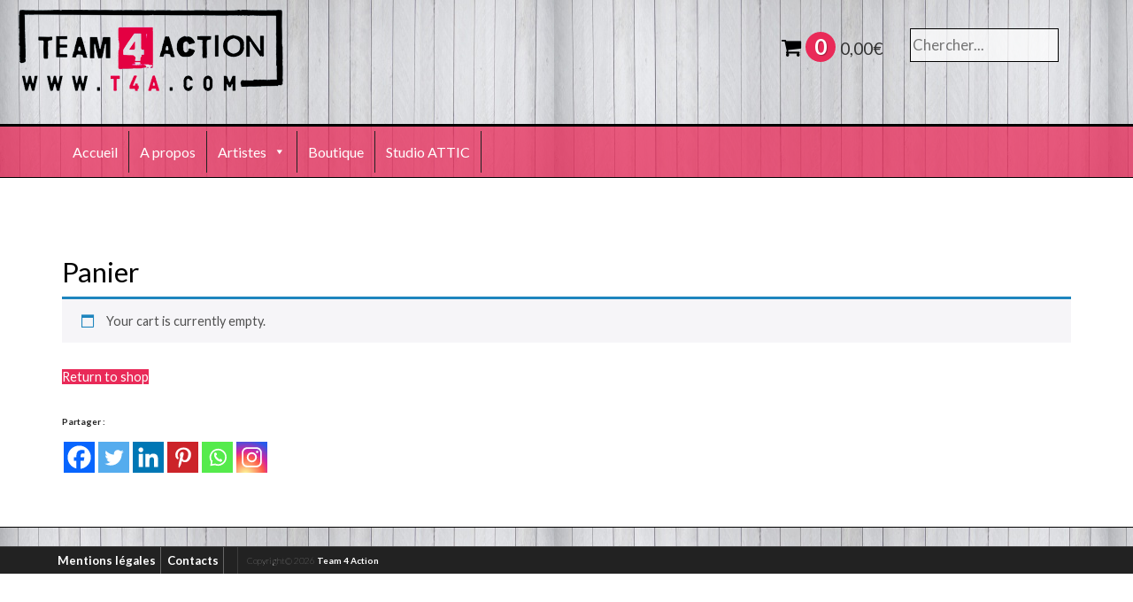

--- FILE ---
content_type: text/css
request_url: https://t4a.com/wp-content/themes/bootbased-T4A-V2/css/design.css
body_size: 4972
content:
/* HIDE DURING PAGE LOAD (show via JS)
-------------------------------------------------- */



/* CUSTOMIZE THE GLOBAL STYLES
-------------------------------------------------- */

body {
	font-family: 'Lato', sans-serif;
	font-size: 12px;
	color: #222;
	background-color: transparent;
}
html, body {
	height: 100%;
	line-height: 1.3em;
}
.fullBg {
	position: fixed;
    z-index: -101;
    top: 0;
    left: 0;
    width: 100%;
    height: 120%;  
	/*background-image: url(../img/bg_page.jpg);*/
	background-repeat: no-repeat;
	background-position: center center;
	/*background-attachment: fixed;*/
	background-attachment: scroll;
	-webkit-background-size: cover;
	-moz-background-size: cover;
	-o-background-size: cover;
	background-size: cover;
	background-color: #fff;
}
a {
	color: #888;
}
a.moretag {
	font-weight: 800;
}
a:hover {
	color: #e92a58;
	text-decoration: none;
}
h1, h2, h3, h4, h5, h6, .h1, .h2, .h3, .h4, .h5, .h6 {
	font-family: 'Lato', sans-serif;
	font-weight: 400;
	color: #000;
}
h1, .h1 {
	font-size: 2em;
	margin: 0;
	padding: 0.2em 0;
}
h2, .h2 {
	font-size: 1.6em;
}
h3, .h3 {
	font-size: 1.4em;
}
h4, .h4 { 
	font-size: 1.2em;
}
.alignRight, .alignright {
	float: right;
	margin: 0 0 1em 1em;
}
.alignLeft, .alignleft {
	float: left;
	margin: 0 1em 1em 0;
}
.thin {
	font-weight:300;
}
#borders {
	width: 100%;
	overflow: hidden;
}
#primary {
	padding: 80px 0 3% 0;
}


/* Parallax */
.parallax-window {
    min-height: 200px;
    background-color: transparent;
}
.no-parallax {
	padding-top: 74px;
}

/* SHARING */
.sharing strong {
    display: block;
    font-size: 10px;
    padding: 20px 0 10px 0;
}


/* LOGO */
.site-logo {
	background: transparent url(../img/logo-t4a.png) no-repeat left top;
	position: absolute;
	z-index: 1040;
	width: 300px;
	height: 100px;
	padding: 0;
    top: 10px;
    left: 20px;
}
.persistent .site-logo {
	background: transparent url(../img/logo-t4a-mini.png) no-repeat left top;
	position: fixed;
	width: 50px;
	height: 50px;
    top: 0;
	left:  10px;
}
.site-logo:hover {
}
.site-logo a {	
	display: block;
	height: 100px;
}
.persistent .site-logo a {	
	height: 50px;
}
.site-logo a:hover {
	background-color: transparent;
	text-decoration: none;
}
.site-logo span {
	display: none;
}
/*TAGLINE-DESCRIPTION*/
.site-description {
	
}

/* HEADER CUSTO */
.site-header-bg {
	width: 100%;
	overflow: hidden;
	background-color: transparent;
	background-repeat: repeat;
	background-position: left top;
	min-height: 200px;
	content:"";
}
/*.siteHeadTrans {
	height: 300px;
	background-color: rgba(255,255,255,0.8);
	width: 100%;
	display: block;
	position: absolute;
	z-index: 10;
}*/
.persistent .site-header .container {
	max-width: 100%;	
}

/* CUSTOMIZE THE NAV BAR
-------------------------------------------------- */

.navbar {
	top: 140px;
	margin-bottom: auto;
	min-height: inherit;
	background-color: rgba(233,42,88,0.75);
	border-top: 3px solid #000;
	border-bottom: 1px solid #000;
}
.persistent .navbar {
	border-top: 3px solid #e92a58;
}
.navbar .container {
	/*max-width: 100% !important;*/
}
.persistent .navbar .container {
	padding-left: 50px;
}
.navbar-collapse {
	max-height: none;
}
.navbar-fixed-top {
	position: absolute;
}
.persistent .navbar-fixed-top {
	position: fixed;
	z-index: 1030;
}
.persistent .navbar {
	top: 0px !important;
	bottom: auto;
	background-color: #333;
}
.navbar-nav li {
}
.navbar-nav li a {
	padding: 18px 10px;
	color: #fff;
	font-size: 1.5em;	
	font-weight: 600;
	border-right: 1px solid #000;
	-moz-text-shadow: rgba(0,0,0,0.7) 0px 0px 2px;
	-webkit-text-shadow: rgba(0,0,0,0.7) 0px 0px 2px;
	text-shadow: rgba(0,0,0,0.7) 0px 0px 2px;
}
.social-menu .navbar-nav li a {
	border-right: none;
	border-left: 1px solid #000;
}
.nav .open>a {
	-moz-text-shadow: none;
	-webkit-text-shadow: none;
	text-shadow: none;
}
.persistent .navbar-nav li {
	padding: 0;
}
.persistent .navbar-nav li a {
	padding: 10px;
	border-top: none;
	border-right: 1px solid #000;
	-moz-text-shadow: none;
	-webkit-text-shadow: none;
	text-shadow: none;
}
.navbar-nav .dropdown-menu li a {
	padding: 3px 10px;
}
.nav li a:hover {
	background-color: transparent;
	color: #000;
	-moz-text-shadow: none;
	-webkit-text-shadow: none;
	text-shadow: none;
}
.nav .open > a, .nav .open > a:hover, .nav .open > a:focus {
    border-color: transparent;
	color: #e92a58;
}
.navbar-toggle {
	margin-right: 26px;
}
.navbar-toggle .icon-bar {
	background-color: #fff;
}
.menu-header {
	margin-left: -25px;
}
.menu-header.social-menu {
	margin-left: 0;
	margin-right: -25px;
	float: right;
}
.menu-header.social-menu li a {
	font-weight: 100;
}
.menu-header.social-menu li a span {
	display: none;
}
.menu-header.social-menu li.rn-fb a:before {
    content: "\f09a";
    font-family: FontAwesome;
}
.menu-header.social-menu li.rn-tw a:before {
    content: "\f099";
    font-family: FontAwesome;
}
.menu-header.social-menu li.rn-gplus a:before {
    content: "\f0d5";
    font-family: FontAwesome;
}
.persistent .menu-header {
	padding-left: 80px;
	margin-left: 0;
}
.dropdown-menu {
	margin-left: -2px;
	background-color: rgba(233, 42, 88, 0.75);
}
.nav .caret, .nav a:hover .caret {
   border-bottom-color: #fff;
    border-top-color: #fff;
}
#mega-menu-wrap-primary {
    width: 100%;
}
#mega-menu-wrap-primary .mega-menu-toggle {
    background-color: transparent;
}

/* Social */
div.sharedaddy {
	padding-top: 3em !important;
}
div.sharedaddy h3.sd-title {
	/*display: none !important;*/
	float: left;
    padding-right: 2em;
	font-weight: 200;
}
div.sharedaddy h3.sd-title {
	display: none !important;
}
.sd-content ul {
}
.sd-social-icon .sd-content ul li[class*="share-"] a, .sd-social-icon .sd-content ul li[class*="share-"] a:hover, .sd-social-icon .sd-content ul li[class*="share-"] div.option a {
    -moz-border-radius: 0 !important;
    -webkit-border-radius: 0 !important;
    -ms-border-radius: 0 !important;
    -o-border-radius: 0 !important;
    border-radius: 0 !important;
}

/* Header Search */
.headerSearch {
	float: right;
	margin-top: 30px;
	line-height: 45px;
	position: relative;
	z-index: 1080;
	transition: all 1s ease-in-out;
}
.headerSearch .search-form {
	padding: 0;
	margin: 0;
}
.headerSearch input, .headerSearch button {
	line-height: 20px;
}
.headerSearch input {
	font-size: 1.4em;
	line-height: 34px;
	max-width: 10em;
	background-color: rgba(255,255,255,0.7);
	border: 1px solid #000;
}
.headerSearch button {
	border: none;
	background-color: transparent;
	color: #000;
}

/* Header Basket */
.headerBasket {
	float: right;
	line-height: 45px;
	position: relative;
	margin-right: 30px;
	margin-top: 30px;
	z-index: 1030;
	font-size: 2em;
	transition: all 1s ease-in-out;
}
.cart-contents:before{
    font-family:FontAwesome;
    content: "\f07a";
    padding-right: 5px;
	color: #000;
}
.cart-contents:hover {
	text-decoration: none;
	color: #414042;
}
.headBasketCount {
	background-color: #e92a58;
	color: #fff;
	font-weight: 600;
	line-height: 34px;
	text-align: center;
	width: 34px;
	display: inline-block;
	border-radius: 34px;
	text-shadow: rgba(0,0,0,0.30) 1px 1px 1px;
}
.headerBasket .amount {
	font-size: 0.8em;
	color: #333;
}


/* CUSTOMIZE THE FOOTER
-------------------------------------------------- */
footer{
	padding-bottom: 0px;
	line-height: 1.4em;
	background-color: #000;
	background-position: top left;
	background-repeat: repeat;
	border-top: 1px solid #000;	
}
footer .sharedaddy {
	display: none;
}
footer .row {
	padding-bottom: 20px;
}
#footer-opener {
	display: none;
}
#footer-opener a {
	display: block;
	font-size: 36px;
	color: #333;
	background-color: #fff;
	padding: 0 10px;
	line-height: 36px;
}
#footer-opener a:hover {
	background: #333;
	color: #fff;
	text-shadow: none;
	border: none;
}
#footer-closer {
	padding: 0 0 4px 0;
	position: absolute;
	z-index: 1060;
	right: 40px;
	bottom: 0	;
	margin: 0;
	float: right;
}
#footer-closer a {
	display: block;
	font-size: 36px;
	color: #e92a58;
	background-color: #fff;
	padding: 0 10px;
	line-height: 36px;
}
#footer-closer a:hover {
	color: #fff;
	background-color: #e92a58;
}
.widget {
    min-height: 170px;
    padding: 0 2em;
}
.firstWidget {
	padding: 0 2em 0 0;
}
.lastWidget {
	padding: 0 0 0 2em;
}
.widget ul {
	padding-left: 0;
}
.widget li {
	padding-bottom: 0.6em;
}
.widget li a {
	font-size: 1.2em;
}
.widget li a:before {
    content: "\f054";
    font-family: FontAwesome;
	padding-right: 0.4em;
	color: #e92a58;
}
.widget li a:hover {
	color: #e92a58;
}
.widget iframe {
	border: 1px solid #fff !important;
	margin-top: 20px;
}
.widget select {
	color: #888;
	border: 1px solid #e92a58;
	border-radius: 3px;
	padding: 0.3em;
	font-size: 1.2em;
}
footer h3 {
	padding-bottom: 0.7em;
	font-size: 1.8em;
}
footer a {
}
footer h3 a {
}
.one_new {
	min-height: 70px;
}
.seeAllLink {
	line-height: 1.6em;
	clear: both;
	margin: 5px 0;
}
.seeAllLink a {
	font-size: 1.2em;
	display: block;
}
.seeAllLink a:hover {
	background-color: #000;
	color: #fff;
}
.contact_frame i {
	width: 1.2em;
	display: inline-block;
}
.bottomNav {
	background-color: #222;
	color: #fff;
	font-weight: 200;
	border-top: 1px solid #3d3d3d;
	z-index: auto;
	left: 0;
	bottom: 0;
	width: 100%;
	overflow: hidden;
}
.persistent .bottomNav .container {
	max-width: 100%;
}
.bottomNav ul {
	margin: 0 0 0 -5px;
	padding: 0;
	list-style-type: none;
	display: inline;
	float: left;
}
.persistent .bottomNav ul {
	margin: 0;
}
.bottomNav ul li {
	display: inline-block;
}
.bottomNav ul li a {
	margin-right: 5px;
	padding-right: 5px;
	line-height: 30px;
	display: inline-block;
	border-right: 1px solid #666;
	font-size: 1.1em;
	font-weight: bold;
	color: #fff;
}

#disclaimer_menu {
	float: left;
}
.copyright {
	text-align: left;
	padding-left: 10px;
	margin-left: 10px;
	font-size: 10px;
	line-height: 30px;
	display: inline-block;
	border-left: 1px solid #3d3d3d;
}
.moreLink {
	float: right;
	width: 20px;
	height: 20px;
	text-align: center;
}
.entry-header .moreLink {
	margin-left: 15px;
	width: 30px;
	height: 30px;
}
.moreLink a {
	line-height: 20px;
	display: block;
	font-size: 18px;
	color: #bbb;
}
.entry-title .moreLink a {
	line-height: 30px;
	font-size: 28px;
}
.moreLink a:hover {
	background: #e92a58;
	color: #fff;
}

/* Back to top */

.totop {
	position: fixed;
	bottom: 10px;
	right: 20px;
	z-index: 104400;
}
.totop {
	color: #fff;
}
.totop:hover, #footer-opener:hover {
}
.totop a, .totop a:visited {
	background-color: #e92a58;
	border: 1px solid #000;
	display: block;
	width: 40px;
	height: 40px;
	color: #fff;
	text-align: center;
	line-height: 40px;
}
.totop a:hover, #footer-opener a:hover {
	background-color: #fff;
	color: #e92a58;
	border: 1px solid #e92a58;
	text-decoration: none;
}

/* CUSTOMIZE THE CONTENT
-------------------------------------------------- */

.box_image  {
	float: left;
	margin: 0px 10px 0px 0px;
}
.box_image img {
	border: 3px solid #fff !important;
	-moz-box-shadow: rgba(0,0,0,0.40) 1px 2px 3px !important;
	-webkit-box-shadow: rgba(0,0,0,0.40) 1px 2px 3px !important;
	box-shadow: rgba(0,0,0,0.40) 1px 2px 3px !important;
}
.singleBigThumb {}
.singleBigThumb img {
	max-width: 100%;
	height: auto;
}
#content {
	padding: 0;
	overflow: hidden;
}
.entry-content {
	text-align: justify;
	line-height: 1.4em;
	font-size: 1.2em;
}
.entry-content h2 {
	clear: both;
	margin-top: 0.7em;
}
.entry-content blockquote {
	border-left: none;
	font-style: italic;
	padding: 0;
}
.postMeta {
	clear: both;
	padding-top: 1em;
	text-align: center;
}
.postMeta a {
	font-style: italic;
}
.singleRelated {
	padding: 1em 0;
	text-align: center;
}
.singleAlbum {
}
#slideEntry {
	display: none;
}
.gallery figcaption {
	display: none !important;
}
.postTitle {
	background-color: transparent;
	line-height: 1.4em;
	font-size: 2.6em;
}

/* Responsive videos */
.embed-youtube {
	position: relative;
	padding-bottom: 56.25%;
	padding-top: 30px;
	height: 0;
	overflow: hidden;
}
.embed-youtube iframe,  
.embed-youtube object,  
.embed-youtube embed {
	position: absolute;
	top: 0;
	left: 0;
	width: 100% !important;
	height: 100% !important;
}

.entry-content img, 
.entry-content iframe, 
.entry-content object, 
.entry-content embed {
        max-width: 100%;
}
legend {
	border: none;
}

/* Page Artiste */
.page-template-page-artiste .entry-header {
	padding-bottom: 2em;
}
.artisteImg {
	padding-top: 30px;
}
.artistFBLink, .artistSiteLink {
	display: block;
	font-size: 1.2em;
}
.artistFBLink:before {
    content: "\f230";
    font-family: FontAwesome;
	font-size: 1.4em;
	padding-right: 0.5em;
	color: #e92a58;
}
.artistSiteLink:before {
    content: "\f0ac";
    font-family: FontAwesome;
	font-size: 1.4em;
	padding-right: 0.5em;
	color: #e92a58;
}


/* Google maps embed scroll */
.scrolloff {
    pointer-events: none;
}

/* Category menu */
.sameCat h2 {
	margin-bottom: 30px;
}
.sameCat ul {
	margin: 0 0 1em 0;
	padding: 0;
	list-style-type: none;
}
.sameCat li {
	margin: 0;
	padding: 0;
}
.sameCat li:before {
    content: "\f054";
    font-family: FontAwesome;
	padding-right: 0.4em;
	color: #e92a58;
}
.sameCat li a {
	line-height: 1.2em;
}


/* MASONRY GRID
-------------------------------------------------- */

.refGrid {
	margin-top: 2em;
	margin-bottom: 2em;
}
.grid-sizer { width: 25%; }
.item { width: 25%; }

.archives .item {
	padding: 10px;
}
.archives .item .innerEntry {
	padding: 10px;
	border: 1px solid #e2e2e2;
}

@media screen and (max-width: 1020px) {
  .grid-sizer { width: 33.33%; }
  .item { width: 33.33%; }
}

@media screen and (max-width: 720px) {
  .grid-sizer { width: 50%; }
  .item { width: 50%; }
}

@media screen and (max-width: 480px) {
  .grid-sizer { width: 100%; }
  .item { width: 100%; }
}
.overlay {
    width: 100%;
    height: 0;
    background-color: rgba(0,0,0,0.5);
	background-position: left top;
	background-repeat: repeat;
    position: absolute;
    top: 0;
    left: 0;
    text-decoration: none;
    color: #fff;
}
.overlay h3.title {
    text-align: center;
    font-size: 20px;
	color: rgba(255,255,255,0.00);
}
.item img {
	max-width: 100%;
	height: auto;
}
.item:hover .overlay, .item:active .overlay {
    height: 100%;
}
.item:hover .overlay h3.title, .item:active .overlay h3.title {
	color: rgba(255,255,255,1.00);
}



 
/* CUSTOMIZE THE ARCHIVES
-------------------------------------------------- */

.archives .entry, .archives .masonry-entry {
	max-width: 220px;
	float: left;
	background-color: rgba(255,255,255,0.8);
	padding: 1em;
	margin: 0.9%;
	text-align: center;
	-moz-box-shadow: rgba(0,0,0,0.40) 1px 2px 3px !important;
	-webkit-box-shadow: rgba(0,0,0,0.40) 1px 2px 3px !important;
	box-shadow: rgba(0,0,0,0.40) 1px 2px 3px !important;

}
.archives .box_image img {
	width: auto !important;
	height: auto !important;
	max-width: 100%;
}
.archives h2 {
}
.archives .keywords {
	font-size: 12px;
	text-align: left;
}
.archives .keywords a {
	color: #666;
}
.archives .keywords a:hover {
	color: #e92a58;
	text-decoration: underline;
}
figcaption.wp-caption-text {
	font-size: 10px;
	text-align: left;
	line-height: 1em;
	padding: 0.6em;
	background-color: #e5e5e5;
	border-bottom-left-radius: 1em;
	border-bottom-right-radius: 1em;
	-moz-box-shadow: rgba(0,0,0,0.40) 1px 2px 3px;
	-webkit-box-shadow: rgba(0,0,0,0.40) 1px 2px 3px;
	box-shadow: rgba(0,0,0,0.40) 1px 2px 3px;
}

/* Home page */

.homeHiddenContent {
	position: absolute;
	z-index: -10;
	max-width: 1024px;
	left: -10000px;
}
.carousel {
}
.carousel-inner .carousel-item {
    height: 60vh;
	max-height: 600px;
	background-repeat: no-repeat !important;
	background-position: center top !important;
	background-size: cover !important;
}
.carousel-caption h2 {
    font-size: 1.3rem;
    color: #fff;
}
.homeH2 {
	text-align: center;
}
.home h3 {
	font-size: 1em;
}
.home .item {
	padding: 1em;
}
.home .item .title {
	min-height: 2.4em;
}
.home .item .price {
	color: #77a464;
	display: block;
	padding-bottom: 1em;
}
.home .entry-content {
	padding-top: 70px;
}
.home .homeAddress aside {
	background-color: #fff;
	padding: 1em;
	border: 1px solid #e2e2e2;
}
.home .sd-content ul {
	text-align: center;
}
.compClose:before{
    font-family:FontAwesome;
    content: "\f00d";
    padding-right: 5px;
}
button.close {
	color: #f00;
}
.modal-title {
	font-size: 1.6em;
}
.modal-body p {
	font-size: 1.2em;
}

/* Woocommerce Pages */

.woocommerce #content div.product div.images, .woocommerce div.product div.images, .woocommerce-page #content div.product div.images, .woocommerce-page div.product div.images {
    float: none;
    width: auto;
}
.woocommerce #content div.product div.summary, .woocommerce div.product div.summary, .woocommerce-page #content div.product div.summary, .woocommerce-page div.product div.summary {
    float: none;
    width: auto;
}
.woocommerce div.product div.images img {
}
.woocommerce div.product div.images .thumbnails {
	margin-top: 2em;
}
.woocommerce .entry-summary h2 {
	display: none;
}
.woocommerce #respond input#submit.alt, .woocommerce a.button.alt, .woocommerce button.button.alt, .woocommerce input.button.alt {
    background-color: #e92a58;
    color: #fff;
}
.woocommerce #respond input#submit.alt:hover, .woocommerce a.button.alt:hover, .woocommerce button.button.alt:hover, .woocommerce input.button.alt:hover {
    background-color: #000;
    color: #e92a58;
}
.woocommerce #respond input#submit, .woocommerce a.button, .woocommerce button.button, .woocommerce input.button {
    background-color: #e92a58;
    border-radius: 0;
    color: #fff;
}
.woocommerce #respond input#submit:hover, .woocommerce a.button:hover, .woocommerce button.button:hover, .woocommerce input.button:hover {
    background-color: #000;
    color: #e92a58;
}
.woocommerce div.product p.price, .woocommerce div.product span.price {
    color: #77a464;
    font-size: 2em;
}
.woocommerce .externalLinks {
	padding-top: 2em;
	padding-bottom: 2em;
}
.woocommerce .externalLinks a {
	display: block;
	line-height: 2em;
}
.woocommerce .externalLinks a.linkDeezer:before {
    content: "\f012";
    font-family: FontAwesome;
	font-size: 1.4em;
	padding-right: 0.4em;
}
.woocommerce .externalLinks a.linkSpotify:before {
    content: "\f1bc";
    font-family: FontAwesome;
	font-size: 1.4em;
	padding-right: 0.4em;
}
.woocommerce .externalLinks a.linkItunes:before {
    content: "\f179";
    font-family: FontAwesome;
	font-size: 1.4em;
	padding-right: 0.4em;
}
.woocommerce h1.productTitle {
	padding-bottom: 1em;
}
.woocommerce.relatedProducts {
	padding-top: 2em;
}
.woocommerce .woocommerce-LoopProduct-link {
	display: inline-block;
	min-height: 275px;
}
.woocommerce.relatedProducts .woocommerce-LoopProduct-link {
	min-height: 360px;
}

.woocommerce ul.products li.product .button {
    margin-top: 0;
}

/* Page 404 */

#page404Container .widget {
    min-height: auto;
    padding: 2em 0;
}
#page404Container .widget li a {
    color: inherit;
    font-family: inherit;
    font-size: 1em;
    font-weight: inherit;
}

/* transitions */

.site-logo, .site-name, .social i:hover, .moreLink a, .totop, .menu-header, .menu-header.social-menu, .bottomNav .container, .persistent .bottomNav .container, .parallax-window, .siteHeadTrans, .copyright, .overlay, .item:hover .overlay, .overlay h3.title {
	-webkit-transition: all 0.5s ease-in-out;
	-moz-transition: all 0.5s ease-in-out;
	-o-transition: all 0.5s ease-in-out;
	transition: all 0.5s ease-in-out;
}


@media (max-width: 1250px){
	footer .podRefsAlbum img {
		max-width: 75px;
		height: auto;
	}
}
@media (max-width: 1070px){
	.podRefsAlbum img {
		max-width: 75px;
		height: auto;
	}
}
@media (max-width: 992px){
	body {
		background-image: none !important;
	}
	.entry-title {
		margin: 0;
	}
	.archives h2 {
    	padding-left: 5%;
	}
	#main-menu {
    	padding-left: 0;
	}
	.firstWidget {
		padding: 0 2em;
	}
	.secondWidget {
		border-right: none;
	}
	.lastWidget {
		padding: 0 2em;
	}
	.lastFooterCol {
		clear: both;
		padding-top: 1em;
	}
	.halfOnSmall {
		float: left;
		padding-right: 10%;
		width: 39%;
	}
	.footerSocial {
		clear: both;
		display: block;
	}
	footer .podRefsAlbum {
		text-align: left;
	}
}
@media (max-width: 768px){
	#primary {
		padding: 60px 0 3% 0;
	}
}
@media (max-width: 767px){
	.navbar-collapse {
		background-color: rgba(255,255,255,0.9);
	}
	.navbar-nav li a, .persistent .navbar-nav li a {
		border-right: none;
		color: #222;
		text-shadow: none;
	}
	.social-menu .navbar-nav li a {
		border-left: none;
	}
	.widget {
		padding: 0 3%;
	}
	#footer-closer {
		visibility: hidden !important;
	}
	#footer-opener {
		bottom: 20px;
		right: 26px;
	}
	.halfOnSmall {
		float: none;
		padding-right: 0;
		width: auto;
	}
	.widget {
		border-right: none;
	}
	.lastFooterCol {
		border-top: none;
	}
	.sidebarWidgetContainer {
		padding-top: 0;
		padding-bottom: 40px;
	}
	.persistent .menu-header {
		padding-left: 0;
		margin-left: 0;
	}
	.menu-header {
		margin-left: 0;
	}
	#disclaimer_menu {
		float: none;
	}
	.menu-header.social-menu {
		margin-left: 0;
		margin-right: 0;
		float: none;
	}
	.menu-header.social-menu li a span {
		display: inline-block;
		padding-left: 1em;
	}
}
@media (max-width: 640px){
	.archives .entry, .archives .masonry-entry {
		max-width: 260px;
	}
	.listBanner .widget {
		display: none;
	}
	.entry-content {
		text-align: left;
	}
	.navbar .container, .persistent .navbar .container {
		padding-left: 0px;
		padding-right: 0px;
	}
	.headerSearch {
		display: none;
	}
	.headerBasket {
		margin-right: 0;
	}
	.site-logo {
		background-size: 75%;
		text-align: center;
		width: 240px;
		height: 65px;
	}
	.site-logo a {
		height: 65px;
	}
}
/* Bootstrap SM */
@media (max-width: 544px){
}
@media (max-width: 480px){
	.site-header-bg {
		min-height: 150px;
	}
	.parallax-window {
		min-height: 150px;
	}
	.navbar {
		top: 98px;
	}
	.siteHeadTrans {
		height: 150px;
	}
	.archives .entry, .archives .masonry-entry {
		float: none;
		margin-left: auto;
		margin-right: auto;
		margin-top: 2%;
		margin-bottom: 2%;
		min-height: inherit;
		position: relative !important;
    	top: auto !important;
    	left: auto !important;
	}
	.postTitle {
		font-size: 1.6em;
	}
	#primary {
		padding: 80px 0 3% 0;
	}
	div.sharedaddy h3.sd-title {
		display: none !important;
	}
}
@media (max-width: 360px){
	.entry-content img {
		float: none !important;
		margin-left: auto;
		margin-right: auto;
	}
	.headerBasket {
		float: none;
		text-align: center;
		margin-top: 80px;
	}
	.site-logo {
		background-size: 50%;
		width: 99%;
		height: 65px;
	}
	.navbar {
		top: 146px;
	}
}

--- FILE ---
content_type: application/javascript
request_url: https://t4a.com/wp-content/themes/bootbased-T4A-V2/js/plugins.js
body_size: 1388
content:
// Avoid `console` errors in browsers that lack a console.
(function() {
	"use strict";
    var method;
    var noop = function () {};
    var methods = [
        'assert', 'clear', 'count', 'debug', 'dir', 'dirxml', 'error',
        'exception', 'group', 'groupCollapsed', 'groupEnd', 'info', 'log',
        'markTimeline', 'profile', 'profileEnd', 'table', 'time', 'timeEnd',
        'timeStamp', 'trace', 'warn'
    ];
    var length = methods.length;
    var console = (window.console = window.console || {});

    while (length--) {
        method = methods[length];

        // Only stub undefined methods.
        if (!console[method]) {
            console[method] = noop;
        }
    }
}());

/* Content div 100% of the browser height */

//Initial load of page
jQuery(document).ready(sizeContent);

//Every resize of window
jQuery(window).resize(sizeContent);

//Dynamically assign height
function sizeContent() {
	"use strict";
    var newHeight = $("html").height() - $("#masthead").outerHeight();
    $(".heightFix").css("min-height", newHeight);
}

/* Alternate Content Height for lists and Posts */

jQuery(document).ready(sizeContent2);
jQuery(window).resize(sizeContent2);

function sizeContent2() {
	"use strict";
    var newHeight2 = $("html").height() - $("#footer-link").outerHeight() - $("#masthead").outerHeight();
    $(".resizeContainer").css("min-height", newHeight2);
}

//Dynamically assign height for BG images container
jQuery(document).ready(sizeContent3);
jQuery(window).resize(sizeContent3);

function sizeContent3() {
	"use strict";
	var newHeight3 = $("html").height();
    $(".fullBg").css("max-height", newHeight3);
}

//Dynamically assign height for Home Carousel
jQuery(document).ready(sizeContent4);
jQuery(window).resize(sizeContent4);

function sizeContent4() {
	"use strict";
	var newHeight4 = $("html").height()/2;
    $(".homeBg").css("min-height", newHeight4);
}



// Scroll Menu
function scrollHandler(){
	"use strict";
	var scrollTop = jQuery(window).scrollTop();
	var body = jQuery('body');
	
		if (body.hasClass('persistent')){
			if (scrollTop < 240){
				body.toggleClass('persistent');
			}
		} else {
			if (scrollTop > 240){
				body.toggleClass('persistent');
			}
		}
}

jQuery(window).scroll(scrollHandler);


// Fonctions on document ready
jQuery(document).ready(function($){
	"use strict";
	
/* Scroll to Top */
  $(".totop").hide();

  $(function(){
    $(window).scroll(function(){
      if ($(this).scrollTop()>200)
      {
        $('.totop').slideDown();
      } 
      else
      {
        $('.totop').slideUp();
      }
    });

    $('.totop a').click(function (e) {
      e.preventDefault();
      $('body,html').animate({scrollTop: 0}, 500);
    });

  });
   

/* Google Maps embed scroll hack */

        // you want to enable the pointer events only on click;

        $('.map_canvas').addClass('scrolloff'); // set the pointer events to none on doc ready
        $('.map').on('click', function () {
            $('.map_canvas').removeClass('scrolloff'); // set the pointer events true on click
        });

        // you want to disable pointer events when the mouse leave the canvas area;

        $(".map_canvas").mouseleave(function () {
            $('.map_canvas').addClass('scrolloff'); // set the pointer events to none when mouse leaves the map area
        }); 

/* Smooth go to anchor */
		$('a[href^="#"]').on('click',function (e) {
			e.preventDefault();
		
			var target = this.hash;
			var $target = $(target);
		
			$('html, body').stop().animate({
				'scrollTop': $target.offset().top
			}, 900, 'swing', function () {
				window.location.hash = target;
			});
		
/* Woocommerce ad rel for lightbox Galleries */
			$('.gallery a').each(function() {
				$(this).attr('data-rel', 'prettyPhoto[photo-gallery]');
			});
			
		});
});	

/* Masonry */		

jQuery(document).ready( function( $ ) {
	"use strict";
    var $container = $('#mainGrid');
    $container.imagesLoaded(function () {
        $container.masonry({
            itemSelector: '.item'
        });
    });
    $('#mainGrid').masonry({
        itemSelector: '.item',
        columnWidth: ".grid-sizer"
    });
	
	    var $containerprod = $('#mainGridProd');
    $containerprod.imagesLoaded(function () {
        $containerprod.masonry({
            itemSelector: '.item'
        });
    });
    $('#mainGridProd').masonry({
        itemSelector: '.item',
        columnWidth: ".grid-sizer"
    });

});
